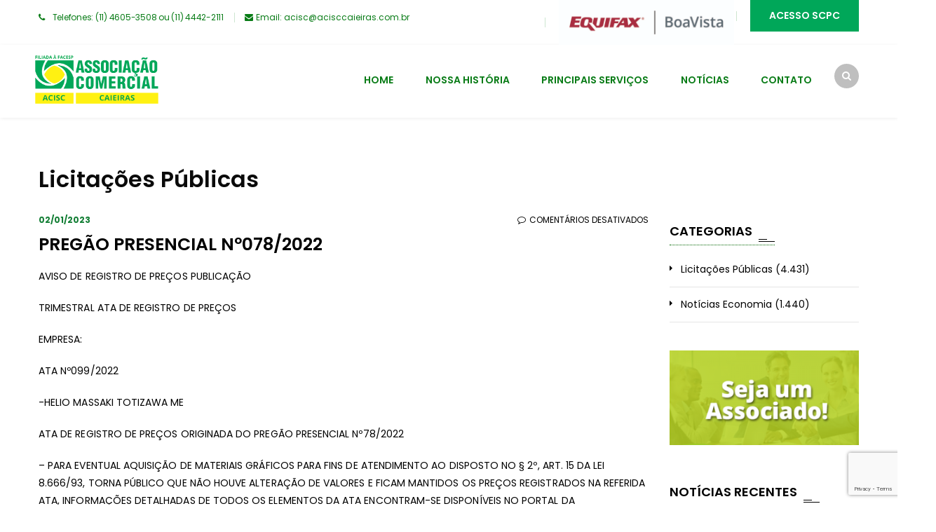

--- FILE ---
content_type: text/html; charset=utf-8
request_url: https://www.google.com/recaptcha/api2/anchor?ar=1&k=6Ld7rcgUAAAAAOE8GvVpLoeJ4tSiBNg--L7pH0wD&co=aHR0cHM6Ly93d3cuYWNpc2NjYWllaXJhcy5jb20uYnI6NDQz&hl=en&v=PoyoqOPhxBO7pBk68S4YbpHZ&size=invisible&anchor-ms=20000&execute-ms=30000&cb=m15du6pu2a5h
body_size: 48740
content:
<!DOCTYPE HTML><html dir="ltr" lang="en"><head><meta http-equiv="Content-Type" content="text/html; charset=UTF-8">
<meta http-equiv="X-UA-Compatible" content="IE=edge">
<title>reCAPTCHA</title>
<style type="text/css">
/* cyrillic-ext */
@font-face {
  font-family: 'Roboto';
  font-style: normal;
  font-weight: 400;
  font-stretch: 100%;
  src: url(//fonts.gstatic.com/s/roboto/v48/KFO7CnqEu92Fr1ME7kSn66aGLdTylUAMa3GUBHMdazTgWw.woff2) format('woff2');
  unicode-range: U+0460-052F, U+1C80-1C8A, U+20B4, U+2DE0-2DFF, U+A640-A69F, U+FE2E-FE2F;
}
/* cyrillic */
@font-face {
  font-family: 'Roboto';
  font-style: normal;
  font-weight: 400;
  font-stretch: 100%;
  src: url(//fonts.gstatic.com/s/roboto/v48/KFO7CnqEu92Fr1ME7kSn66aGLdTylUAMa3iUBHMdazTgWw.woff2) format('woff2');
  unicode-range: U+0301, U+0400-045F, U+0490-0491, U+04B0-04B1, U+2116;
}
/* greek-ext */
@font-face {
  font-family: 'Roboto';
  font-style: normal;
  font-weight: 400;
  font-stretch: 100%;
  src: url(//fonts.gstatic.com/s/roboto/v48/KFO7CnqEu92Fr1ME7kSn66aGLdTylUAMa3CUBHMdazTgWw.woff2) format('woff2');
  unicode-range: U+1F00-1FFF;
}
/* greek */
@font-face {
  font-family: 'Roboto';
  font-style: normal;
  font-weight: 400;
  font-stretch: 100%;
  src: url(//fonts.gstatic.com/s/roboto/v48/KFO7CnqEu92Fr1ME7kSn66aGLdTylUAMa3-UBHMdazTgWw.woff2) format('woff2');
  unicode-range: U+0370-0377, U+037A-037F, U+0384-038A, U+038C, U+038E-03A1, U+03A3-03FF;
}
/* math */
@font-face {
  font-family: 'Roboto';
  font-style: normal;
  font-weight: 400;
  font-stretch: 100%;
  src: url(//fonts.gstatic.com/s/roboto/v48/KFO7CnqEu92Fr1ME7kSn66aGLdTylUAMawCUBHMdazTgWw.woff2) format('woff2');
  unicode-range: U+0302-0303, U+0305, U+0307-0308, U+0310, U+0312, U+0315, U+031A, U+0326-0327, U+032C, U+032F-0330, U+0332-0333, U+0338, U+033A, U+0346, U+034D, U+0391-03A1, U+03A3-03A9, U+03B1-03C9, U+03D1, U+03D5-03D6, U+03F0-03F1, U+03F4-03F5, U+2016-2017, U+2034-2038, U+203C, U+2040, U+2043, U+2047, U+2050, U+2057, U+205F, U+2070-2071, U+2074-208E, U+2090-209C, U+20D0-20DC, U+20E1, U+20E5-20EF, U+2100-2112, U+2114-2115, U+2117-2121, U+2123-214F, U+2190, U+2192, U+2194-21AE, U+21B0-21E5, U+21F1-21F2, U+21F4-2211, U+2213-2214, U+2216-22FF, U+2308-230B, U+2310, U+2319, U+231C-2321, U+2336-237A, U+237C, U+2395, U+239B-23B7, U+23D0, U+23DC-23E1, U+2474-2475, U+25AF, U+25B3, U+25B7, U+25BD, U+25C1, U+25CA, U+25CC, U+25FB, U+266D-266F, U+27C0-27FF, U+2900-2AFF, U+2B0E-2B11, U+2B30-2B4C, U+2BFE, U+3030, U+FF5B, U+FF5D, U+1D400-1D7FF, U+1EE00-1EEFF;
}
/* symbols */
@font-face {
  font-family: 'Roboto';
  font-style: normal;
  font-weight: 400;
  font-stretch: 100%;
  src: url(//fonts.gstatic.com/s/roboto/v48/KFO7CnqEu92Fr1ME7kSn66aGLdTylUAMaxKUBHMdazTgWw.woff2) format('woff2');
  unicode-range: U+0001-000C, U+000E-001F, U+007F-009F, U+20DD-20E0, U+20E2-20E4, U+2150-218F, U+2190, U+2192, U+2194-2199, U+21AF, U+21E6-21F0, U+21F3, U+2218-2219, U+2299, U+22C4-22C6, U+2300-243F, U+2440-244A, U+2460-24FF, U+25A0-27BF, U+2800-28FF, U+2921-2922, U+2981, U+29BF, U+29EB, U+2B00-2BFF, U+4DC0-4DFF, U+FFF9-FFFB, U+10140-1018E, U+10190-1019C, U+101A0, U+101D0-101FD, U+102E0-102FB, U+10E60-10E7E, U+1D2C0-1D2D3, U+1D2E0-1D37F, U+1F000-1F0FF, U+1F100-1F1AD, U+1F1E6-1F1FF, U+1F30D-1F30F, U+1F315, U+1F31C, U+1F31E, U+1F320-1F32C, U+1F336, U+1F378, U+1F37D, U+1F382, U+1F393-1F39F, U+1F3A7-1F3A8, U+1F3AC-1F3AF, U+1F3C2, U+1F3C4-1F3C6, U+1F3CA-1F3CE, U+1F3D4-1F3E0, U+1F3ED, U+1F3F1-1F3F3, U+1F3F5-1F3F7, U+1F408, U+1F415, U+1F41F, U+1F426, U+1F43F, U+1F441-1F442, U+1F444, U+1F446-1F449, U+1F44C-1F44E, U+1F453, U+1F46A, U+1F47D, U+1F4A3, U+1F4B0, U+1F4B3, U+1F4B9, U+1F4BB, U+1F4BF, U+1F4C8-1F4CB, U+1F4D6, U+1F4DA, U+1F4DF, U+1F4E3-1F4E6, U+1F4EA-1F4ED, U+1F4F7, U+1F4F9-1F4FB, U+1F4FD-1F4FE, U+1F503, U+1F507-1F50B, U+1F50D, U+1F512-1F513, U+1F53E-1F54A, U+1F54F-1F5FA, U+1F610, U+1F650-1F67F, U+1F687, U+1F68D, U+1F691, U+1F694, U+1F698, U+1F6AD, U+1F6B2, U+1F6B9-1F6BA, U+1F6BC, U+1F6C6-1F6CF, U+1F6D3-1F6D7, U+1F6E0-1F6EA, U+1F6F0-1F6F3, U+1F6F7-1F6FC, U+1F700-1F7FF, U+1F800-1F80B, U+1F810-1F847, U+1F850-1F859, U+1F860-1F887, U+1F890-1F8AD, U+1F8B0-1F8BB, U+1F8C0-1F8C1, U+1F900-1F90B, U+1F93B, U+1F946, U+1F984, U+1F996, U+1F9E9, U+1FA00-1FA6F, U+1FA70-1FA7C, U+1FA80-1FA89, U+1FA8F-1FAC6, U+1FACE-1FADC, U+1FADF-1FAE9, U+1FAF0-1FAF8, U+1FB00-1FBFF;
}
/* vietnamese */
@font-face {
  font-family: 'Roboto';
  font-style: normal;
  font-weight: 400;
  font-stretch: 100%;
  src: url(//fonts.gstatic.com/s/roboto/v48/KFO7CnqEu92Fr1ME7kSn66aGLdTylUAMa3OUBHMdazTgWw.woff2) format('woff2');
  unicode-range: U+0102-0103, U+0110-0111, U+0128-0129, U+0168-0169, U+01A0-01A1, U+01AF-01B0, U+0300-0301, U+0303-0304, U+0308-0309, U+0323, U+0329, U+1EA0-1EF9, U+20AB;
}
/* latin-ext */
@font-face {
  font-family: 'Roboto';
  font-style: normal;
  font-weight: 400;
  font-stretch: 100%;
  src: url(//fonts.gstatic.com/s/roboto/v48/KFO7CnqEu92Fr1ME7kSn66aGLdTylUAMa3KUBHMdazTgWw.woff2) format('woff2');
  unicode-range: U+0100-02BA, U+02BD-02C5, U+02C7-02CC, U+02CE-02D7, U+02DD-02FF, U+0304, U+0308, U+0329, U+1D00-1DBF, U+1E00-1E9F, U+1EF2-1EFF, U+2020, U+20A0-20AB, U+20AD-20C0, U+2113, U+2C60-2C7F, U+A720-A7FF;
}
/* latin */
@font-face {
  font-family: 'Roboto';
  font-style: normal;
  font-weight: 400;
  font-stretch: 100%;
  src: url(//fonts.gstatic.com/s/roboto/v48/KFO7CnqEu92Fr1ME7kSn66aGLdTylUAMa3yUBHMdazQ.woff2) format('woff2');
  unicode-range: U+0000-00FF, U+0131, U+0152-0153, U+02BB-02BC, U+02C6, U+02DA, U+02DC, U+0304, U+0308, U+0329, U+2000-206F, U+20AC, U+2122, U+2191, U+2193, U+2212, U+2215, U+FEFF, U+FFFD;
}
/* cyrillic-ext */
@font-face {
  font-family: 'Roboto';
  font-style: normal;
  font-weight: 500;
  font-stretch: 100%;
  src: url(//fonts.gstatic.com/s/roboto/v48/KFO7CnqEu92Fr1ME7kSn66aGLdTylUAMa3GUBHMdazTgWw.woff2) format('woff2');
  unicode-range: U+0460-052F, U+1C80-1C8A, U+20B4, U+2DE0-2DFF, U+A640-A69F, U+FE2E-FE2F;
}
/* cyrillic */
@font-face {
  font-family: 'Roboto';
  font-style: normal;
  font-weight: 500;
  font-stretch: 100%;
  src: url(//fonts.gstatic.com/s/roboto/v48/KFO7CnqEu92Fr1ME7kSn66aGLdTylUAMa3iUBHMdazTgWw.woff2) format('woff2');
  unicode-range: U+0301, U+0400-045F, U+0490-0491, U+04B0-04B1, U+2116;
}
/* greek-ext */
@font-face {
  font-family: 'Roboto';
  font-style: normal;
  font-weight: 500;
  font-stretch: 100%;
  src: url(//fonts.gstatic.com/s/roboto/v48/KFO7CnqEu92Fr1ME7kSn66aGLdTylUAMa3CUBHMdazTgWw.woff2) format('woff2');
  unicode-range: U+1F00-1FFF;
}
/* greek */
@font-face {
  font-family: 'Roboto';
  font-style: normal;
  font-weight: 500;
  font-stretch: 100%;
  src: url(//fonts.gstatic.com/s/roboto/v48/KFO7CnqEu92Fr1ME7kSn66aGLdTylUAMa3-UBHMdazTgWw.woff2) format('woff2');
  unicode-range: U+0370-0377, U+037A-037F, U+0384-038A, U+038C, U+038E-03A1, U+03A3-03FF;
}
/* math */
@font-face {
  font-family: 'Roboto';
  font-style: normal;
  font-weight: 500;
  font-stretch: 100%;
  src: url(//fonts.gstatic.com/s/roboto/v48/KFO7CnqEu92Fr1ME7kSn66aGLdTylUAMawCUBHMdazTgWw.woff2) format('woff2');
  unicode-range: U+0302-0303, U+0305, U+0307-0308, U+0310, U+0312, U+0315, U+031A, U+0326-0327, U+032C, U+032F-0330, U+0332-0333, U+0338, U+033A, U+0346, U+034D, U+0391-03A1, U+03A3-03A9, U+03B1-03C9, U+03D1, U+03D5-03D6, U+03F0-03F1, U+03F4-03F5, U+2016-2017, U+2034-2038, U+203C, U+2040, U+2043, U+2047, U+2050, U+2057, U+205F, U+2070-2071, U+2074-208E, U+2090-209C, U+20D0-20DC, U+20E1, U+20E5-20EF, U+2100-2112, U+2114-2115, U+2117-2121, U+2123-214F, U+2190, U+2192, U+2194-21AE, U+21B0-21E5, U+21F1-21F2, U+21F4-2211, U+2213-2214, U+2216-22FF, U+2308-230B, U+2310, U+2319, U+231C-2321, U+2336-237A, U+237C, U+2395, U+239B-23B7, U+23D0, U+23DC-23E1, U+2474-2475, U+25AF, U+25B3, U+25B7, U+25BD, U+25C1, U+25CA, U+25CC, U+25FB, U+266D-266F, U+27C0-27FF, U+2900-2AFF, U+2B0E-2B11, U+2B30-2B4C, U+2BFE, U+3030, U+FF5B, U+FF5D, U+1D400-1D7FF, U+1EE00-1EEFF;
}
/* symbols */
@font-face {
  font-family: 'Roboto';
  font-style: normal;
  font-weight: 500;
  font-stretch: 100%;
  src: url(//fonts.gstatic.com/s/roboto/v48/KFO7CnqEu92Fr1ME7kSn66aGLdTylUAMaxKUBHMdazTgWw.woff2) format('woff2');
  unicode-range: U+0001-000C, U+000E-001F, U+007F-009F, U+20DD-20E0, U+20E2-20E4, U+2150-218F, U+2190, U+2192, U+2194-2199, U+21AF, U+21E6-21F0, U+21F3, U+2218-2219, U+2299, U+22C4-22C6, U+2300-243F, U+2440-244A, U+2460-24FF, U+25A0-27BF, U+2800-28FF, U+2921-2922, U+2981, U+29BF, U+29EB, U+2B00-2BFF, U+4DC0-4DFF, U+FFF9-FFFB, U+10140-1018E, U+10190-1019C, U+101A0, U+101D0-101FD, U+102E0-102FB, U+10E60-10E7E, U+1D2C0-1D2D3, U+1D2E0-1D37F, U+1F000-1F0FF, U+1F100-1F1AD, U+1F1E6-1F1FF, U+1F30D-1F30F, U+1F315, U+1F31C, U+1F31E, U+1F320-1F32C, U+1F336, U+1F378, U+1F37D, U+1F382, U+1F393-1F39F, U+1F3A7-1F3A8, U+1F3AC-1F3AF, U+1F3C2, U+1F3C4-1F3C6, U+1F3CA-1F3CE, U+1F3D4-1F3E0, U+1F3ED, U+1F3F1-1F3F3, U+1F3F5-1F3F7, U+1F408, U+1F415, U+1F41F, U+1F426, U+1F43F, U+1F441-1F442, U+1F444, U+1F446-1F449, U+1F44C-1F44E, U+1F453, U+1F46A, U+1F47D, U+1F4A3, U+1F4B0, U+1F4B3, U+1F4B9, U+1F4BB, U+1F4BF, U+1F4C8-1F4CB, U+1F4D6, U+1F4DA, U+1F4DF, U+1F4E3-1F4E6, U+1F4EA-1F4ED, U+1F4F7, U+1F4F9-1F4FB, U+1F4FD-1F4FE, U+1F503, U+1F507-1F50B, U+1F50D, U+1F512-1F513, U+1F53E-1F54A, U+1F54F-1F5FA, U+1F610, U+1F650-1F67F, U+1F687, U+1F68D, U+1F691, U+1F694, U+1F698, U+1F6AD, U+1F6B2, U+1F6B9-1F6BA, U+1F6BC, U+1F6C6-1F6CF, U+1F6D3-1F6D7, U+1F6E0-1F6EA, U+1F6F0-1F6F3, U+1F6F7-1F6FC, U+1F700-1F7FF, U+1F800-1F80B, U+1F810-1F847, U+1F850-1F859, U+1F860-1F887, U+1F890-1F8AD, U+1F8B0-1F8BB, U+1F8C0-1F8C1, U+1F900-1F90B, U+1F93B, U+1F946, U+1F984, U+1F996, U+1F9E9, U+1FA00-1FA6F, U+1FA70-1FA7C, U+1FA80-1FA89, U+1FA8F-1FAC6, U+1FACE-1FADC, U+1FADF-1FAE9, U+1FAF0-1FAF8, U+1FB00-1FBFF;
}
/* vietnamese */
@font-face {
  font-family: 'Roboto';
  font-style: normal;
  font-weight: 500;
  font-stretch: 100%;
  src: url(//fonts.gstatic.com/s/roboto/v48/KFO7CnqEu92Fr1ME7kSn66aGLdTylUAMa3OUBHMdazTgWw.woff2) format('woff2');
  unicode-range: U+0102-0103, U+0110-0111, U+0128-0129, U+0168-0169, U+01A0-01A1, U+01AF-01B0, U+0300-0301, U+0303-0304, U+0308-0309, U+0323, U+0329, U+1EA0-1EF9, U+20AB;
}
/* latin-ext */
@font-face {
  font-family: 'Roboto';
  font-style: normal;
  font-weight: 500;
  font-stretch: 100%;
  src: url(//fonts.gstatic.com/s/roboto/v48/KFO7CnqEu92Fr1ME7kSn66aGLdTylUAMa3KUBHMdazTgWw.woff2) format('woff2');
  unicode-range: U+0100-02BA, U+02BD-02C5, U+02C7-02CC, U+02CE-02D7, U+02DD-02FF, U+0304, U+0308, U+0329, U+1D00-1DBF, U+1E00-1E9F, U+1EF2-1EFF, U+2020, U+20A0-20AB, U+20AD-20C0, U+2113, U+2C60-2C7F, U+A720-A7FF;
}
/* latin */
@font-face {
  font-family: 'Roboto';
  font-style: normal;
  font-weight: 500;
  font-stretch: 100%;
  src: url(//fonts.gstatic.com/s/roboto/v48/KFO7CnqEu92Fr1ME7kSn66aGLdTylUAMa3yUBHMdazQ.woff2) format('woff2');
  unicode-range: U+0000-00FF, U+0131, U+0152-0153, U+02BB-02BC, U+02C6, U+02DA, U+02DC, U+0304, U+0308, U+0329, U+2000-206F, U+20AC, U+2122, U+2191, U+2193, U+2212, U+2215, U+FEFF, U+FFFD;
}
/* cyrillic-ext */
@font-face {
  font-family: 'Roboto';
  font-style: normal;
  font-weight: 900;
  font-stretch: 100%;
  src: url(//fonts.gstatic.com/s/roboto/v48/KFO7CnqEu92Fr1ME7kSn66aGLdTylUAMa3GUBHMdazTgWw.woff2) format('woff2');
  unicode-range: U+0460-052F, U+1C80-1C8A, U+20B4, U+2DE0-2DFF, U+A640-A69F, U+FE2E-FE2F;
}
/* cyrillic */
@font-face {
  font-family: 'Roboto';
  font-style: normal;
  font-weight: 900;
  font-stretch: 100%;
  src: url(//fonts.gstatic.com/s/roboto/v48/KFO7CnqEu92Fr1ME7kSn66aGLdTylUAMa3iUBHMdazTgWw.woff2) format('woff2');
  unicode-range: U+0301, U+0400-045F, U+0490-0491, U+04B0-04B1, U+2116;
}
/* greek-ext */
@font-face {
  font-family: 'Roboto';
  font-style: normal;
  font-weight: 900;
  font-stretch: 100%;
  src: url(//fonts.gstatic.com/s/roboto/v48/KFO7CnqEu92Fr1ME7kSn66aGLdTylUAMa3CUBHMdazTgWw.woff2) format('woff2');
  unicode-range: U+1F00-1FFF;
}
/* greek */
@font-face {
  font-family: 'Roboto';
  font-style: normal;
  font-weight: 900;
  font-stretch: 100%;
  src: url(//fonts.gstatic.com/s/roboto/v48/KFO7CnqEu92Fr1ME7kSn66aGLdTylUAMa3-UBHMdazTgWw.woff2) format('woff2');
  unicode-range: U+0370-0377, U+037A-037F, U+0384-038A, U+038C, U+038E-03A1, U+03A3-03FF;
}
/* math */
@font-face {
  font-family: 'Roboto';
  font-style: normal;
  font-weight: 900;
  font-stretch: 100%;
  src: url(//fonts.gstatic.com/s/roboto/v48/KFO7CnqEu92Fr1ME7kSn66aGLdTylUAMawCUBHMdazTgWw.woff2) format('woff2');
  unicode-range: U+0302-0303, U+0305, U+0307-0308, U+0310, U+0312, U+0315, U+031A, U+0326-0327, U+032C, U+032F-0330, U+0332-0333, U+0338, U+033A, U+0346, U+034D, U+0391-03A1, U+03A3-03A9, U+03B1-03C9, U+03D1, U+03D5-03D6, U+03F0-03F1, U+03F4-03F5, U+2016-2017, U+2034-2038, U+203C, U+2040, U+2043, U+2047, U+2050, U+2057, U+205F, U+2070-2071, U+2074-208E, U+2090-209C, U+20D0-20DC, U+20E1, U+20E5-20EF, U+2100-2112, U+2114-2115, U+2117-2121, U+2123-214F, U+2190, U+2192, U+2194-21AE, U+21B0-21E5, U+21F1-21F2, U+21F4-2211, U+2213-2214, U+2216-22FF, U+2308-230B, U+2310, U+2319, U+231C-2321, U+2336-237A, U+237C, U+2395, U+239B-23B7, U+23D0, U+23DC-23E1, U+2474-2475, U+25AF, U+25B3, U+25B7, U+25BD, U+25C1, U+25CA, U+25CC, U+25FB, U+266D-266F, U+27C0-27FF, U+2900-2AFF, U+2B0E-2B11, U+2B30-2B4C, U+2BFE, U+3030, U+FF5B, U+FF5D, U+1D400-1D7FF, U+1EE00-1EEFF;
}
/* symbols */
@font-face {
  font-family: 'Roboto';
  font-style: normal;
  font-weight: 900;
  font-stretch: 100%;
  src: url(//fonts.gstatic.com/s/roboto/v48/KFO7CnqEu92Fr1ME7kSn66aGLdTylUAMaxKUBHMdazTgWw.woff2) format('woff2');
  unicode-range: U+0001-000C, U+000E-001F, U+007F-009F, U+20DD-20E0, U+20E2-20E4, U+2150-218F, U+2190, U+2192, U+2194-2199, U+21AF, U+21E6-21F0, U+21F3, U+2218-2219, U+2299, U+22C4-22C6, U+2300-243F, U+2440-244A, U+2460-24FF, U+25A0-27BF, U+2800-28FF, U+2921-2922, U+2981, U+29BF, U+29EB, U+2B00-2BFF, U+4DC0-4DFF, U+FFF9-FFFB, U+10140-1018E, U+10190-1019C, U+101A0, U+101D0-101FD, U+102E0-102FB, U+10E60-10E7E, U+1D2C0-1D2D3, U+1D2E0-1D37F, U+1F000-1F0FF, U+1F100-1F1AD, U+1F1E6-1F1FF, U+1F30D-1F30F, U+1F315, U+1F31C, U+1F31E, U+1F320-1F32C, U+1F336, U+1F378, U+1F37D, U+1F382, U+1F393-1F39F, U+1F3A7-1F3A8, U+1F3AC-1F3AF, U+1F3C2, U+1F3C4-1F3C6, U+1F3CA-1F3CE, U+1F3D4-1F3E0, U+1F3ED, U+1F3F1-1F3F3, U+1F3F5-1F3F7, U+1F408, U+1F415, U+1F41F, U+1F426, U+1F43F, U+1F441-1F442, U+1F444, U+1F446-1F449, U+1F44C-1F44E, U+1F453, U+1F46A, U+1F47D, U+1F4A3, U+1F4B0, U+1F4B3, U+1F4B9, U+1F4BB, U+1F4BF, U+1F4C8-1F4CB, U+1F4D6, U+1F4DA, U+1F4DF, U+1F4E3-1F4E6, U+1F4EA-1F4ED, U+1F4F7, U+1F4F9-1F4FB, U+1F4FD-1F4FE, U+1F503, U+1F507-1F50B, U+1F50D, U+1F512-1F513, U+1F53E-1F54A, U+1F54F-1F5FA, U+1F610, U+1F650-1F67F, U+1F687, U+1F68D, U+1F691, U+1F694, U+1F698, U+1F6AD, U+1F6B2, U+1F6B9-1F6BA, U+1F6BC, U+1F6C6-1F6CF, U+1F6D3-1F6D7, U+1F6E0-1F6EA, U+1F6F0-1F6F3, U+1F6F7-1F6FC, U+1F700-1F7FF, U+1F800-1F80B, U+1F810-1F847, U+1F850-1F859, U+1F860-1F887, U+1F890-1F8AD, U+1F8B0-1F8BB, U+1F8C0-1F8C1, U+1F900-1F90B, U+1F93B, U+1F946, U+1F984, U+1F996, U+1F9E9, U+1FA00-1FA6F, U+1FA70-1FA7C, U+1FA80-1FA89, U+1FA8F-1FAC6, U+1FACE-1FADC, U+1FADF-1FAE9, U+1FAF0-1FAF8, U+1FB00-1FBFF;
}
/* vietnamese */
@font-face {
  font-family: 'Roboto';
  font-style: normal;
  font-weight: 900;
  font-stretch: 100%;
  src: url(//fonts.gstatic.com/s/roboto/v48/KFO7CnqEu92Fr1ME7kSn66aGLdTylUAMa3OUBHMdazTgWw.woff2) format('woff2');
  unicode-range: U+0102-0103, U+0110-0111, U+0128-0129, U+0168-0169, U+01A0-01A1, U+01AF-01B0, U+0300-0301, U+0303-0304, U+0308-0309, U+0323, U+0329, U+1EA0-1EF9, U+20AB;
}
/* latin-ext */
@font-face {
  font-family: 'Roboto';
  font-style: normal;
  font-weight: 900;
  font-stretch: 100%;
  src: url(//fonts.gstatic.com/s/roboto/v48/KFO7CnqEu92Fr1ME7kSn66aGLdTylUAMa3KUBHMdazTgWw.woff2) format('woff2');
  unicode-range: U+0100-02BA, U+02BD-02C5, U+02C7-02CC, U+02CE-02D7, U+02DD-02FF, U+0304, U+0308, U+0329, U+1D00-1DBF, U+1E00-1E9F, U+1EF2-1EFF, U+2020, U+20A0-20AB, U+20AD-20C0, U+2113, U+2C60-2C7F, U+A720-A7FF;
}
/* latin */
@font-face {
  font-family: 'Roboto';
  font-style: normal;
  font-weight: 900;
  font-stretch: 100%;
  src: url(//fonts.gstatic.com/s/roboto/v48/KFO7CnqEu92Fr1ME7kSn66aGLdTylUAMa3yUBHMdazQ.woff2) format('woff2');
  unicode-range: U+0000-00FF, U+0131, U+0152-0153, U+02BB-02BC, U+02C6, U+02DA, U+02DC, U+0304, U+0308, U+0329, U+2000-206F, U+20AC, U+2122, U+2191, U+2193, U+2212, U+2215, U+FEFF, U+FFFD;
}

</style>
<link rel="stylesheet" type="text/css" href="https://www.gstatic.com/recaptcha/releases/PoyoqOPhxBO7pBk68S4YbpHZ/styles__ltr.css">
<script nonce="5ZEt-0aqz_Md_pNtuZA5lQ" type="text/javascript">window['__recaptcha_api'] = 'https://www.google.com/recaptcha/api2/';</script>
<script type="text/javascript" src="https://www.gstatic.com/recaptcha/releases/PoyoqOPhxBO7pBk68S4YbpHZ/recaptcha__en.js" nonce="5ZEt-0aqz_Md_pNtuZA5lQ">
      
    </script></head>
<body><div id="rc-anchor-alert" class="rc-anchor-alert"></div>
<input type="hidden" id="recaptcha-token" value="[base64]">
<script type="text/javascript" nonce="5ZEt-0aqz_Md_pNtuZA5lQ">
      recaptcha.anchor.Main.init("[\x22ainput\x22,[\x22bgdata\x22,\x22\x22,\[base64]/[base64]/[base64]/bmV3IHJbeF0oY1swXSk6RT09Mj9uZXcgclt4XShjWzBdLGNbMV0pOkU9PTM/bmV3IHJbeF0oY1swXSxjWzFdLGNbMl0pOkU9PTQ/[base64]/[base64]/[base64]/[base64]/[base64]/[base64]/[base64]/[base64]\x22,\[base64]\x22,\[base64]/w7tYw6BKOBopw4zDiMKqYcOAXMK5wpJpwrnDrVvDksKuBhzDpwzCl8OEw6VhHirDg0NgwrQRw6URHlzDosONw4h/InrCpMK/QA/DnFwYwoTCgCLCp0XDtAsowpvDuQvDrD1HEGhIw6bCjC/Cu8KpaQNSUsOVDWPCncO/w6XDlCbCncKmVVNPw6JCwqNLXRXCtDHDncOpw647w6bCghHDgAhcwr3DgwlmBHgwwow/worDoMONw4M2w5d9ccOMencIPQJveGnCu8KKw5APwoIYw57DhsOnOsKqb8KeDV/Cu2HDjMO1fw0EKXxew4N+BW7Dr8KmQ8K/wp7DjUrCncK/[base64]/ClUrDhMOXwrtKBcKvG0zCtCfDu8Orw5jDmsK/XSfCh8K8Pz3CrlAzRMOAworDicKRw5orE1dbTnfCtsKMw6kCQsOzPnnDtsKrU2jCscO5w7VMVsKJFsKsY8KOGMKBwrRPwr3Cuh4LwoNrw6vDkTBUwrzCvlk3wrrDokZqFsOfwod6w6HDnm3CnF8fwrbCo8O/[base64]/[base64]/DuMOQw5zCrcOyw6fCiMOrYcOEwrvCvCPDtTjDs1pNwoHDh8KbbsKDFcK4F0sowrw3wq0gQAbDsz94w6rCoQXCv2RSwrbDjQbDl1ZDw4HDn2c5w60nw4bDlCbChBIJw7bCs0hUNFFdcUbDuCQ6LsK6SGLDucOWc8OkwqpIO8KLwqbCpcOyw4/CnDPCrng+DCckcUFlw5/Dsg1zYDrCjV5iwoLCucOQw4YzG8OKwpbDtEQpH8KXGxjCjFfCsGwXwr3CucKOPSR3w5jDrDPCocOPFcKbw7E/woA3w44rasO5OMKMw63DjMKqDiNKwonDtMK/w44kQ8O6w4nCuivCvcO1w5c4w6fDoMK1woPCncKtwpLChMKuw7gKw6TDh8OXWFAiY8KTwpHDscOBw4kgOSNiwo1CYB/ClyLDisOGw47Ci8KPacKgUCPDpnAWwq0kw65uwpbCjDjDscOOYCnDvl3DocKjwoHDmRjDkWXCjcO2wrlhFw/Ct3UxwrhCwq1bw5pfM8OiLRwQw5HCs8KMw7/CnT7CkULCnGfCl2zClR1mVcOqJENADcObwqXDkwMUw7LDtVfDg8OUIMOkdQbDtcOtw7PDpD3CkiF9w4rCvytSVFlIw7xQVsOcRcKKw47Coj3DnkDClcOOTcKSOVlJdBhVw6nDncK5wrHCu0t/GDnDlUF7BMODd0JzYzPDmknDliERw7QIwoo0Q8KWwrhlwpY7wrNlb8OYU3NtEw7CvXfCgQQxVQIgQTrDg8Kcw5cTw6zCl8OVw4lSwrjCtcKxHFlhwq7CkFDCs35KQsOOcMKnwp7Ch8OKwobDqcO/[base64]/DhsKnwq3Djk7CscORRsKOw63Cs8K5d8K8MMOSfgHDk8KVTU3Dt8KhNsObQFjChcORQcO5w7xwdMKCw7/ChFN7wpsrSA0wwqbDjHLDlcOqwpPDiMKjAClJw5bDrsOHwonCnnPCkj96wp5Xc8ONR8O+wq7Cm8KrwpTChn/[base64]/Cs8OrDU3DvMOFPcKGw6EiTcO0GgzCqsKkMzl9fMKJOyNEw4U1Q8KGfQPDrMOYwpLCmyVTUMK6ZzUQw70mw7HChcOwMsKKZsOWw6hEwprDrsKbw4XDtSIoAcKmw7lcw6DDuQIiw4/DtGHCrcK/wpoqw47DugnDrWRQw5lxa8Kbw7DCiG/[base64]/w4LChjDCj8Opw4nDkmVgASXChj3DnMKzwrt7w4/CqGo1wrLDqk1+w63DrXEYOcK0RMKJIMK1w5Zzw5rDpMO3EF7DkRvDvWDCjU7DkUPDg0DCkRnCs8KTMsKnFMK5R8KsdFvCk39hwpbCvi4pfG0eLA7Do1XCqlvCjcKQTUxKwpJrwrhzw6/[base64]/RcOvBMKgw4Fvw5bCqsKww549fidTw4TDnVp/[base64]/CocKABFVaw5jDh8KXw5NAbFIow7HCmkHCh8Kmw44nZsKmH8KbwoTDjizDusO4wolFwqcCAsOywpg+ZsK/w6DCm8K5wqbCn0LDlcK8woUUwqNQw5xkdMOcw5trwrPCiEFFAUPCosO7w5k5eDQew5nDpi/Cm8Kiw7ktw77DsBfDtR46Q3LDmUrDpk4CGnvDuinCvsKfw5fCgsKuw68kYMOlQ8Obw5PCji7Cr07DmSDCmyTCuXHCn8OLwqBQwpw1wrdDcCrDkcObwpnDmcO5w5bClHHCnsKtw6VxZi5wwoB6w44daF7CisKcw71xw6FzMhfDo8K+bMKzUHAMwoJ/OUXCssK5wqXDmcKcGUvClFrChMOqVMOaOcK/[base64]/CqmLCqMKyLUfCkMOhN8KQNcKkw5zDmSEvCMOswrbChsOcM8Onw7kTw7nCvD4Zw6wERMKXwozCtsOSTMOGRH3Cr1wyazBCSj7CmEHCosKbW3glwqPDrGR5wpHDr8Kow5HDp8OAWW7DuzLDqVTCrGdWEcKEIEs/woTCqsOqNcO/[base64]/DiDd1w4LDh8OUw7vDulNMwp/DuMORHkMYwofCpsKkacKUwpFRTE9+woA/wr/DiVUOwqLCrBZyXBfDnjbChA3Du8KuCMOawpUUWTvCrTfDrgPDgjXDoFolwqZRw71Dw6HDl33CiSHCrsKnel7CqC/DrsKTL8KEGzhUDlPDuHYwwrvDpMK7w6DDjMK+wrnDqyDChWzDii3DkDnDicKrf8KcwpQIwoFIckdTworCkkdjwqIsQHpUw41jJ8KWF07Cg2ZPwq8INMK9D8KOwrIaw63Di8OnY8OoDcOAAD0Ww4rDk8OHaUVEUcK4wpctwoPDhwjDti/DgcKSw5MLQAVWOXM7wpV+w7Jiw6pVw5poKiUuJ3PCmi9nw5lowqtswqPCjsKCw7bCoizCtcKxTCXDuzjDh8ONwodowpZOXjzCnMKYQDl1C2xiF3rDq1F3w6XDrcO6OcOGdcKcXmIJw6g8wqjCuMO/w6pTHMOOw4lXUcOswowCwo0kfRN9w7bDk8OOwrvDqsO9XMK1w4tOwpDDoMOQw6pSw5kxwrvDi3UTagHDhcKaRMK9w5pAScO2S8K7fDXDj8OqLm0NwobCk8KrRsKgHjnDjhDCq8KResK4BcODV8Otwooqw7jDjkxrw483ScOKw6XDhcOtKBs/w4DCgsOIccKRQ1M3woBMUcO7wpJWRMKPGsO+wpIpw5jCgXkEA8K1PcKGKVnDqMOfVcKSw47CnQtVHntARmRyHAEcwrnDlWNdTMOKwo/Du8OYw4PDoMO8e8Ohwo3DhcK3w4fCtyped8OfRz/DicO3w7RUw6bCvsOOGsKfTzfDtiPCv1pNw43Ch8KHw75hOUEXOMKHEH7CqMOwwozDpXtBVcOjYgXDllNrw6DCkMKaQBLDi0NDw6rCsCjCgQxxAlbChDEAGA0nKcKTwq/DvDDDm8OUdGcEwqpLwrHClWQGFsOSNi7DunUFw4jCvk04cMOIw5HCry9NchfCssKcSmg4ch/CuFJRwqR1w5ULf1dgw4A7LsOgbcK4fQQfDR97w6rDuMKNa3PDqCoqRSvDp1dPRcKuJcKIw406fUl4wpEiw4HCgSTCnsK5wqkkaWTDgcKbSXHCnAs5w5VtNwdmFT8Bwq/DhMO5w6bCusKXw6jDqwDCmFBkPcO5wrtNcsKQLGPDpGN/[base64]/CmG0gwpUoCVFEw75cw4TDkMKYCcKJciYYasKCwogJZUFkQGLDkMOAw4AQw5TDiAnDgRMAUnh8w5pVwq/DrsOnw5oYwqPCij/CrsOXK8Ovw7TDscO+fDPDoBfDgMOxwrdvTiYZwoYCwqd/wo/Cs2vCrCR2BcKDUg5Kw7bCpB/[base64]/[base64]/[base64]/DncK1TDLCiSHCsMObcxzDrzjDjsOVw6gmOcOlRsOacsKiKDLDh8O/FcOOGcOhR8Kewr/DocKtXFFbw5nCi8OIIwzCt8OKOcO5JsOpwph/wodtW8KNw4vDjcOMaMO2EQPCg0bCtMODw6UQw4V2w4dvw53ClHjDty/[base64]/A0Y1DwFewrTCscKiIWzDlhM6EcKnIMOfw73DtMKGE8OUQ8KSwovDscOAwqLDrMOKPCxOw6ZOwoVHN8ONNsOOScOgw71rAsKYKlDCqXPDm8KlwrANc3/[base64]/CkEzDo8KjKcOUd8OJeyzDuWdkw5UcKcOCwoLDgGVQwr4EZMKGCFzDl8ORw5hBwoHCtGgsw4jCkXFew6DDhBILwrc9w4RGBErCjsOFe8OEwpMMwqHCpsO/w4nCpE7CnsKuLMObwrPDk8K6BcOow7XCqmjDiMKWA1fDvyExe8OmwoHCgsKgMk9kw65Owo8OXGU/bsOkwrfDgsKxwpnCnFTDksObw7VoFgDCpMKRTsOcwpzDsAQ7wqPChcOWwr0wLsOQwopRLcObOzvDuMOXIwLDshTCmjPDsiHDisOPw41AwpjDgWlENxRlw7bDhGzCjxt7PmEoDMOIS8O2bm/DsMOgPGg3ej/Di0nDu8Oww6d1wqnDkMK6wr0gw7ovwrjCsAzDqsKEfFrCmFnCs0ULwo/DrMKbw6NFdcKaw5TCv3MXw5XCm8KwwrAnw5zCimVHFcOFeHvDjMKDBsKIwqE4w69uFnXDpMOZEDnCvn8XwrQbZcOSwo3DggvCtsK0w550w7rDohouwqwgw7HDpAjDoVzDvcKcw6bCpyDDmcKywobCrsOwwoc5w6/DjC9WTQhmwodPZcKCZsK7dsOrwq99dg3DuHzDuSPDrMKPbmPDksK0woDCjxsfwrLCi8O1RRjCkigVRcKwNlzDvmIWQAhRHcK8A1UqGXjDjU/CtkHDv8OJwqDDrsOWZ8Kdal/Dg8OwfBN9QcKfw6h4RR3Cs1wfUcOjw5HDlcOqIcOnw53CqkLCqsK3w780wo/CunbDhcOBwpFZwroBwpvDnsKwHcKWw5JcwqjDkEvDmB18wpXDmgLCugrDp8ORFsOsY8OWBmxKwptUwokKwonCrzxjTiAfwppTLsKPDGguwovCm05fQD/ClcKzXsOfwotpw47Cq8OTccOTw7LDu8Kxci/DhMORe8OMw7jCrVdAwqVpwo3DssKNO1I3worCviJKwofCmkbCm0d6TinCucORw7bCsRoOw57DpsKMd09jw7HCtiQnwp7Dokwgw5TDhMOTRcOGwpdUw70GAsOsZTrDmsKabcOKYCLDk3VlD0xTZ1vDvk09FFTDhcKePmxlwoUcwqVWKWkeJMOvwqrCikXCscOFQC/DvMO1KClMwp4Wwr9rScKPbcOxwpVFwoXCr8Olw58Bwr5Mwpw0BzrDm3HCusKqdWRfw4XChD/CqsKmwpQxDsOBw4HCtn0IZcKbPkzCqsO0e8Orw5Alw5FMw4dBw6MFMMORXAQIwqlrw6HCs8OCTkRow4DCvUshAsK7w7vCg8Odw6gObk/CgcKmc8O/GwXDpAHDuWXCi8K7PTXDuADCgFfDtsKswprDjG4lD3gYXihBWMKVfsK8w7TCoGfDvGkJw53Cr01tEnrDkSPDvMOFw7nCsEgEYsOLwqM/[base64]/Cs0XCocObwqjDninCrx7CgsO4woHCosK8R8Klw7hUdEpdVX/ChgTCsTZcw4nDrMOPWAwgJMOWwpDCo2LCsi4xwq3Dq3Z2RsKTGAvCui3CicKvccOYIgfDusOuccOZHcK3w5/[base64]/ClMKfXDDDpsOowo1qesKZwqU9w5TDtBHDj8O/[base64]/eFDDn3fDnEwqwoUSwrDCoDRSw6/DmjjDhDFBwpHDsyIzbMOIw7rCj3nDmh5lw6URw7jCjcOJwoVXNiAuB8K7KsKfBMOqwqJGw4/CmMKcw6U6KVw4N8KtWS0VMCUQwq/DlDbCvAlgRSUVw6TCqwNfw47CsXZPw6XDnBTCqcKgOcO6KmgSwq7CosKLwrjDqMOJw4/DvcOwwrjDtsKFwrzDpnTDlykgw712worDomzDjsKWJ3wHTjcrw5YpElt+wpEVG8OvHkEGTBbCusKfw7jDjcKrwqRuw5tQwqlTRW/DqFDCi8KBdBxvwpddQMOdLsKMwqo/bcKkwpVzw459D148w4QLw6oVXcOwFHrCnRPCjh5Fw73Dj8KAwpzCgsO5w4jDkwnDqWPDmsKDRcKUw4bCm8OQOMK/w7TCslZ4wqpINsKOw4lTwohMwpHCsMKfHcK5wqdXwpQGZh3Do8OowoTDugAEwpzDt8OgHsOKwq4DwoDDhlDDjsKkw5DCiMOfMBDDpBXDjMK9w4Z+wqnCuMKDwqNRw7kQKWPDgGXCv0LCmcO0HsKsw6IFGDrDjMKawo95IR/DjsKlw6nDtD3CmcOlw7LDnsOHe0ZOUcKyKwvCscOiw5YON8Oxw7ZywrdYw57ClcOEH0XCncKzaHkwa8ODw5p3Q3VFFF3ClXnDsnBaw5Nfw6V+HyhGEcKpwqklEQ/CnlLDoDUwwpJjUQPDjcOdA2vDpcK3WnrCtcOuwqNBDUBzOQUdLzDCrsONw5DCk2jCs8OzSMOtwq4UwogrF8O/[base64]/[base64]/DnMOgwqcKR07CuH3DsywNwrZJw73CgcKEfh7DmMKtaRbDlsOzQcO7aTvCn1pHw69KwpjCmhIWS8O+HBEJwosjMsOfwpXDskfDjR/DsnzDmcOXw4jDu8OCecOxbBwEw54SJWk6Y8KneFbCoMKcEMOzw4AEKRrDkyM+H1DDmcK/w5EgV8KLai5Zw40LwpcWwotjw7LCi0XCjcKtJjZkaMOZSsKseMKFY058worDpG0Qw7kFQDLCscOpw6U5XkBAw5c+woXCh8KVIMOOKDYwW1fCjsKYY8OXR8OvSV8uNU/DpcK7YMOzw7jCjizDmFdHeGjDlgUJJ1AVw4HDjxfClwXDqn7CisO9wp7DicOqFsOOOcOXwqBRbCpoR8Kew5TCgcK0RcO+L3dHJcOfw7lpw4jDsyZuw5vDsMOiwpwXwrdiw7fDrzPChmDDnUHDqcKRWsKLEDZ9wo/Du17DjxA2dh3ChWbCicOvwq7CqcO3HmV8wq7DrMKbVkfCv8OTw7Zlw5FjXcKJHMOWYcKCwptRTMOcw5Mrw4bDvGEOBBwwUsOSw69JbcOnHmMKDXIdFsKxNsO1woM2w50Awp4IT8O9NcKWOsOsTWHCpS5JwpRZw5vCq8KybT9hTcKMw78bEF3DjlDCqjXDtD4eci/CtBQQVcKhdcKiQknCgMOowqTCtHzDksK8w5dfbRdxwp15w7DCp05Mw6PDnGsqfz7DjsKKLCcYw6FVwqAYw5bCgBZOwpPDkcK/eCEbHVNHw7oYwpHDngA1T8OTUy51w6TCvMOLAcOSOnnCpcOkB8KWwp/DnsOFEihNeElLw6nCoB1NwoHCrcOvwrzCmsOeADrDmXNwVFEVw5bDpcK6cjJkw6TCk8KOGkgYesKPHD9ow4BSwoVnHsOaw6BDwqLCvALCg8OfHcOzDEIANB4jR8O4wq0KU8O1w6VewrtyOE4twoLCsUpcw4rCtGTCucKxNcK/[base64]/wpdgDSM3AcKiIyx7w7VYIy/[base64]/w6vCn1/DqVbDk8KJw67DlcKhaH9/P8O1w41nRWlHwoXDtSMebMKUw6LCvcKiHUDDsDJ7XzHCtyjDh8KNwq3CmQHCjMKxw4nCs2TCjT3DjlotQcOhSl84AmnDiHxBX0NfwqzCl8O7U3FMWmTCn8OGwpEBOQAmWD/[base64]/w4XCikzDjRzCjMO1w5XDnWV/D8O+Dh3CjyPDtcOpwofCtQ02U0rCjHHDi8OmFcKtw4/DvSPDvWfClh5Ow63CtMKpZGvChDgyVR3DncOUCMKqC1TDgjHDicKmbMKvHMODwojDklk0w6LDhcK2Nwthw5/DsC7CpGVdwotlwrTDtUFvOUbCjCnCgEYaFHLCkSHDhkjCugvDlwkEN1xYCWbDvwUhN0Vlw5gMM8KaBnE/HFvDr3I+wo53a8Kjc8KlRitES8O8w4PDs05NK8K1bMORfsOEw6Q5w6cLw5PCgnhbwqBlwo/CoybCo8OOLVPCqwYtw4nCn8ODw4Rzw7R9w7FBEcK7w4lCw6nDjETDnlImPxB2wqvDkcKdZ8OzacOwcMOVwqnCpW7DsUDCpsKaIXMwRgjDo09Ma8KeLzwTIsKlB8OxWVcmRygyYcK4w7U2wp8rw7zDh8KxZsOlwqQfw53CvkR6w7pzVsK9wrwYVGw9w4kuGMOiwrx/bMKWw7/Dn8KPw7wdwoMswph3T05HBsO9wqNlOMKuwofCvMK0wrJOfcKSPURWwoUhGMKqw7/Dvy4tw4zDj2MOwpkbwrLDqsKnwqHCl8K1wrvDpE1swprCiBkuNgLDh8Kxw78QEVkwL0XCiyfClGJ9wq9EwrvCjE4NwpnDsCvDmnvDlcKnciTCpm3DmwohKArCr8KgU19Kw6XDmWXDigzCpnJow5jDpcOdwqzDkG5mw6U0fsOTKsOvw6/CsMOrUsKEZMOJwpfDmcK4KsO/EsOrC8O2wo3CncKUw41QworDtzolwr5gwqU/w7skwpfCnxHDpxzDlMO8wrrCh2kewonDpcOiHUliwpfDm07CiiXDs0vDripgwoUSwrEpw7QhDgZNHThaGsOsIsOzwq8TwofCj25jDhF/w53CrsOua8KEQ2kiw7vCr8K/woHChcODwoUmwr/DoMOtN8Ogw5bCicOhchQVw4rClXXCizzCpkfCjRPCsn3DmXwYR2wbwoAbwpvDrktHwprCjcO4w4rCsMORw6QEwooMR8OhwoxQdFU/w7chGMOhwrQ/[base64]/CosKRwrk/worCujXDmnI/w6XDpFB9f8KWw5LCp21dwrkqY8K1w4l6Mg1UdQZcRMKBZXJ0cMKvwphQTm17w61/woTDhcKOYcOcw4/DsDvDuMKZEcKiwq5KdcKtw4MBwrlTfsOdXMOREjzChEDCiVPCscOMO8Oiwr5jJ8K/wq07EMOEcsKJHgbDmMO8XCfCnXbCssKXeQ7DhTo1wopZwpfCmMOXZhrDg8KMwphmw4bCsy7Djh7CssO9Bzs8V8KyVcKxwqjDg8K5UsOxKjVqAwBIwq3CoXXCgMOkwq/ChcO8VsKmKQjCvjFCwpbCusOswqjDhsKLOzrCm1cvwpbCn8KZw6R+ID/ChnMKw4dQwoDDmCVOP8OeYjPDu8KUwoZnbhxccMOXwroFw5XCl8O5wpIVwr3Dvwgbw6pSNsOUQMOuwrYTw4rDhcKFw5vCi1YaehbCogouFcOqw7LCvlYJJMK/SsKuw7PDmTpDDx/CjMKZDj/CjRB8L8Oqw6fDrsKyT3PDiU3Cn8OzN8OWD0LDncOELcOhwrjDoBZqw6DCusOITsKWeMKNworCpy53axfDjg/Ch0pxwqEpw6jCocOuKsKBZ8K6wq9AIUhfwq3CscK4w5LCoMO4wrMKFwVaKsONKsOwwpNjbhNRwoRVw5/DksOuw74xw4/[base64]/AsOiwq3DtsOrSMOcw7LDonnDsQk9fcKhQQRLf8K+cMKgwpAjw5wpwrLDgcKhwrjCvCs0wpnCvA89RsO8wro+NMKPJ2YPcMORwprDp8OFw5PDvVLCmsKywpvDl2jDpRfDiDzDicK4AGbDvhTCu1/DvjtDwqN3w4tKw7rDkSEzwqLCvnd/w4vDvRjCpxLCn17DlMKUw5k5w4zDq8KNCj7Ci1jDuhNmInbCu8OfwpvCmMOcAMKfwrMXwrzDnSIHw5PCpV9zVMKIw5nCqsKPNsK/wpISwqzDkMOnRsK5wpXCiG3Cl8ONEVhfTylOw47CoR/CgMOtwo1Mw7XDl8KSwoPCpsOrw5Mven01wo4Pw6FrLCtXcsK0FAvChC1ICcOWw6Iywrd3wonCgBXDrcKMFXfDpMKnw6JOw6QsPMOWwqbCmnh0VMOIwq1FSU/CpBF+w4rDtzvDrMKGBsKKVMKlGcOBw4sUwqjCk8OVDMKMwqTCs8OPb1s5wq4lwqHCm8OYS8OywpV0wpjDm8OSwrAjWAHCs8KKYcOqOMObQlh3wqtddHUkwpTDmcO/wqZ4GsK1AcOXGsO1wr/[base64]/ClsK7ehXCsMOZNm7CgUfDhsKaLsOfS3UkwpXCsn4Uw7ctwoIfw4/ClHHDn8KtFMKGwpoJZCBMdsOPGcO2fWLCp1Zxw4Eic0Ndw7rCk8K+QEHDvWDCtcKoXFbCocOPNSZGPMOBw47CuCIAw6jDhMKjwp3CvVkUCMOwXz9AeSUewqc2fllYUcO2w49TH3lhSVLDlMKtw63DmsKfw6R8TjcuwpfCmi/[base64]/DncK4WxDCtUXDqm8DJ8OVw4VywrrDrFUYUj8pLkEiwokgLRlyDMO/P2RGHGTDlMKOIcKWwoXDt8OSw5DDiAgsLcKtwqHDkQl3C8OVw5tUHHTCgB9LS0ESw5XDqsOuwq/DvV7DqAttH8KdRGgFw5/DiFJiw7TCpzPCrX8ywo/CoDQgEjrDvHtNwqDDiH/ClsKowoABSsK/wqZ/CADDjz3DpXJ5LMK9w5QqRcO0Bxg2Hzh6ADzClnUAEMKvD8KzwoUMLi0kwp44woDCmVhCIMOiWsKGWC/DhwFSVMO0w7XCh8K5GcKIw6R7w6TCsCU2HAgvPcOnYHnCocOhwok1H8Klw7hvTlZgwoPDv8Oow7/[base64]/[base64]/CjTjDkcKAwoVAWMOlwqlmG8OrXsOaKMOMIUnDuj/DrMK2SlDDh8KvPX4XTMKKBD1pbMOGNQ/DoMKHw4kzw7XCosOtwrw+wpx5worDqFnDjX3CpMKqFcKvTz/[base64]/DkRkpw7ojKFPCm0szFcOBw5Bawr7CssOLdMOFEj7DoVNVwp/CicKoYnRcw4XChUgIw5XCkkLCtsKmwoEIBcKUwqFASsK2LBTCsw5AwoFIw4oUwq3DkCfDksKvFkbDhDPDojHDmTPCoV5xwpQAclnCiWPCoFEvKMK1w6jDqsKaMAPDo2lPw7nDlMO/wrZcLCzDqcKpRsKIMcOswq1WOxHCqsOzcTLDqsOvJ3NACMORw4PCmVHCv8K7w5DDngnCtAA4w7vDs8K4a8OLw5rCisKuwqrCu2jDqy4EJMOQNV/CimzDtWIcCsK7Iz8dw5lhOBNtD8O1worCg8K6U8Kow7/DpF48wowbwrjDjDnCrMOZw51rworDqyHDhhnDi15DWcOkGWjCuyLDtzvCn8Oaw6clw6LCsMOEGgjDridkw5ZGScKxSlTCoRF9Q2bDv8K2R15wwplmwpFTwqEVwpVGa8KELMOMw64zwosUC8KAVMO1w6sSwrvDn3RDwo55w4PDhMO+w5zCrxI0w7DCqsK+K8ODwr/DusOMw4Y5Yg8fOsKKdMORIAAdwqlAUMOaw7DDn0wyFzrDhMKuw7VYbcKJQV3DsMOKM0dvw6xYw4bDlEzCh29VWBDCpsO9DsKYwrZbWixNRjA8JcO3w68OG8OKAMKERCBnw4HDlcKBwosJJWLDoVXCpsOyLQZ/RsOuBBXCnkvCtGdxbxo3w6/[base64]/Dlnx9f0zCoGouworDuWXDp8ODem7DvzRZwrdmaBnCnsKtwqxuw5jCrFQxCh8MwqIyUMOKJn3CrMOKw7s5bcKFO8K5w5sgwoJXwqNLw5HCh8KFcxHCjjbChsONa8K3w6AXwrHCssOYw5DDnQvDh3HDhSVsFsK/[base64]/wrTDlR7DuMOYwqDDg8O2w6HDhDvDhFwFw5nChEXDrF06wrfDj8ObJ8K/w6TDu8OQwpAew5Z6w7TClWc6wpFEw6RaY8OLwp7CtsO/EMKewp7CigvCkcKbwo7CisKXVHDCi8Ohw50Fw5Udw5p6w6sFw7PCsnXCkcKFwp/DmsO4w4XCgsOaw5V0w7rDjDPDpy0rwrnDpj7DncKWChlKViLDlmbCiSskBm5Sw6LCnMK7wqLDsMKidMOAGiITw5Vmw4Bgw77DrsKKw7t7C8O/alY6LcOAw6www7g6YQJGwqsYWMKLw7MFwrrCmsKjw6wowp3Dr8Ope8KSGcK3Q8KGw4zDiMONwqUyaAsmUEwdCsOEw4DDu8KLwpXCqMOpw4xtwrcILFoDbjLCowp/[base64]/DmFlPw7rClxM0CGZ/[base64]/MCRnd8O9w6EVUcKQw5XCu195wr7Cv8Ouw59vw4Jjw5XCoMOlwofCjMOlPG/Dt8K6wqZAwrBzwrciwrYAa8ONS8OIw6c/w7QxZijCgWfCj8KBScOfbhM2wr0pZsOFcDfCo3YjYMOmO8KBCMKJfcOUw6jDt8O9w4XCpcKIAsO7UsOkw4zChVoRw7LDv2fDsMK5b3TCmVgvJcOnHsOowr/Cp28iO8KrE8O3wrFjasOSczAsZSLCpRovwqDDv8KGw4htwpgTGAB8ChnCuFLDtMKdw4Q5fkxkwqzDuz/DhHJgRzIrcsOBwpNlKzdVGcOmw4fCnsODScKIw6NnWmc3DsOvw5V1GsKlw4zDkcKPW8ONfgZGwoTDsHvDlsOBKgvChsOndDYNw6/Dln7DgVjDo2EPwqxOwoQ8w4NOwpbChA7CkQPDjjJfw5d6w4Azw5XChMK3wp3CgsK6PEfDuMOwfjUBwrNmwphmwqxgw6sQaXlww6fDt8Olw4XCu8KOwp9bVEYswo5YdmDCv8O7wo/CqsKDwrslw5oWAAtBNy9tSXd7w6AfwrrCqcKcw5nCpi3DmMKcw7LDgFw4w7sxw7pgwovDhXnDoMKKw6LCj8K0w6zCpwUNTMK5CsKQw55PJsKywrjDlMOUYsOeTMOZwobCnHhjw59Vw77Dv8KrMcOzGk3DkMOewp1lwqPDhsK6w7HCoX0iw5/Dv8OSw68BwoXCtlBKwo5QJ8OvwofDicK9GybDvMOIwq9HRMOtVcO5wp3DomrDu3s4w5DDriVyw7ciSMK2wqEWSMKVbMOvXhRIw481UMOnS8KBDcKnRcKcUMOcbCpnwq1cw4fDnsKZwoPDnsObXsOpEsKpVsKHw6bDjx8RTsOJEsK/SMKwwqpJwqzCtEDCizECwoJxby3DiFhNQVfCicKHw7AXwoJXUcO1WMOxw73DtMKSNx3ChsOycsOScykcKsO4aD96OcOdw4A0w7HDuD/[base64]/DnELDpsOMaF/[base64]/[base64]/CjEXDqMKFw7B6wrBCL8K5wovDhMOuw6t+wqZHw4gWw7Fhw6ZAVsOODsO6VsOyasKcw5lrGcOJUMOwwrjDjy/DjcOhDGrCtsOTw5h/[base64]/CixFWw5oTdcKswqDDujlIwqRibX/DtBTCnsKiHn9Qw78LTMKWwqk6C8Klw5FPAkvCvRfDhzxtw6rDvsKqw4h/w4J7EljDtMKZw7nDmzUawrLCiBnDhcOmAlN8w5koNMOgw60uAcOUM8O2UMKPwozDpMK/[base64]/KiPClUVew6vDqSJAwpBtCRt/RsOOQsKgwr0zG8KYUhkhwp93bsOPw48HNcOzw7VPwpwIJDnCtMO7w6B+bMKKw6RZHsKKHiHDgFLDoFHDhzTCgCHDiyNEcsOze8Ohw40fFzIVNsKBwpzCrR4kW8KRw4VkAMKPLsOHwr5wwqE/wogXw4PDkWbCjsORRMKSN8OYGS/DtMKEwqZ5RmvDu1p3w45sw67DpH87w7AaHE1Ycx7CgjIsX8KtB8K+w7REU8OOw5fCpcOswpkELA7CpcKyw5TDssK3WsK+Ag9jEGouwrZbw6Ilw7k4wpDCrB7CrsK7w7Mqw7xYL8OLOBPCmCcNwpXCjMOnwpXCgC/Cm3gzccKoZsObD8OLUsK1HWTCkRFYEQ8SaE7DnDN7wojCnMOEGsKlw7gkfsOcbMKFEsKASnBIHDx/FHLDtmBVw6Nsw6HDrgZEX8OxworDsMOlNsOrw5kQXRIRO8OMw4zCnC7Dmm3Dl8OkNhd/woUbwpYtWcKZbzzCpsOSw6rCggnCpBlhw7PDrRrDgw7CokZXwpfDicO4w7gZw7cPR8KDOHnCvcKlHcOhwrbDshkEwprDhcKcDxIbVMO3Z2k1UsKTeU/ChMOPw5PDhDhsJQddw7TDhMO/wpd3wrfDtgnCpwJZwq/CqCdWw6sOTBZ2aGfCssOsw5fClcKhwqEUNirDtCMPwpIyF8Kta8OmwovCshVWQSbCjDjDl3QXw6Ntw4bDtSdjQ2VFasObw5cfw75wwpFLw7LDsS/DvhPClsOEw7zCqxojNcKKwonDtko4RsO+wp3DqMKxw5rCsX7Cs0wHC8ObV8O0C8KLw6/[base64]/Ck8OBw7PCkj5vwpMSwonDtU/DiDwgw5rDvsOhJsK6I8Oww7c3OcOzwqtOwp/CqMKSMQMBasKpHcKCw5LCkiASwosgwqzCkG7DmEhoVcK0w6cSwoIsX1vDusOic0PDuXtLPMKDFF7DnXzCtSbDmghPZMK7KMKrw4bDp8K5w4HDk8KtRsKGw4/CpE3DiznDuCt9wrp8w494wrZHI8KJw63DtcOPHsKVwrrChC/DrMKvcMOCwrDCh8OOw4bCosK4w6VRwrgGw7RVYRbCpSLDmlALccKHcMKjZ8Olw43DmwYmw5IPblDCpUEEwo0wJB/[base64]/w7UMYsKzXg3CnSjClSLDvl8XTR7DpMOyw7puDsO6OhzCisKQNm19wr7DuMObwq/Dp0fDp2tQw6Z3a8OgIsOyQWQIwp3Cq17DpMOfcD/DmFNRw7DDp8Kvwq8JAsOMcljCi8KeHHfDtEdwQMOsBMOAwpXDg8KBYcOdAMOlNCd/wp7Cv8OJwq3DlcKwCR7DjMOAw418A8Kdw5XDqMKMw74LJAPCscOJUSg0CgDDusOgwo3CuMK6fWAUWsOzCsOjwrkJwq0fXk/CsMOlwpEtw43CsG/DhT7DlsOQRsOtUUIbXcO8wqJiw6/[base64]/[base64]/CvF/CqcKdJEXDjXlVVCUQw6TCsFnCrMKiwoPDmU52w5I+w51Ow7E0S0rDjS/Dr8Kqw4bDucKJZcK4ZkRLPWvDosKYQg7Di0xQwqDCsjQRw6ZsGQd/eCwPwrjDv8K0fBMiwp/DkU56w49cwoXCrMKCJjXDr8Ktw4DCvWbCjEZAw6/Ck8OAV8KlwpzDiMO0wopcwpoOCMOGD8KlAMOrwovCk8KDw6/Dn27CiyrDtMOTYMOlw6vDrMKneMO5wq4PXCbClT/DmWpwwpHCpEx0w4vDkcKUIsKNI8KQFCPDpjPCmMOsFcOVw5Fcw7TCr8KbwqTDgDkRAMOtIF3Cg3TCvg/CiEbCuVQZwqlAPsK/w6TCmsK5wqxUO2vCk1gbPRzDu8K9WMK+V2hbw4U7dcOcWcO1w47CqMOtACPDnsKBwrrCrA95wofDvMOGMMOlCcOgKA3Cq8O/T8OYdywhw6sIwqnCv8OlI8KEFsO+woTCvQfCmlMaw5TDtzTDknpFwrrCo1MOw4lyfGQAw54nw4tPJmPDphnCtMKNw6/[base64]/CksKeZB/Dj8Kbw7IFcU/Cv1HCsx3CqyDCjwUKw5HCjmJHS2MracKxSUcUWSTCs8KLT2IAW8OBDsOVwpwDw7JXVcKIakkYwoLCn8KJGT3Dm8KUA8Kww40XwpsUcARnwovDqUjCuAg3w69dw7tgI8O5wqYXWCHCo8OEP1o/woXDrsKjw4LCk8OMw7HDmAjDrk3CkAnDhGTDp8KcYUPCrVgjAMKJw756wqjCnEbCkcOcJHzDt2/DkcOpRsOZK8KCw4fCu0Qnw40UwroyLsKSwq17wrHCrmvDp8K5M1DCrxsGS8OKQ1zDmVA1RkJEG8KSwpzCo8Kjw7ckMx3CusKCSSNkw5kaV3TDiXbCkcKzbcKTesODesOgw4/[base64]/Dk2YBY8OdRFZxK8Ooa8KgWH/DucKpDsKVwpLDmMKaZhtdwrILXgcowqVAwqDChsKRw67DiCPCvcKyw7tvEMOFRUvDmcOpTXhjw6fCklnCosKXPsKDRgRDOTjDiMOAw4HDhGPClCXDisOnwocaK8OOwoHCmiPDlwssw4QpIsKvw6XCt8KGw77CjMOHYCHDlcODET7CkRt4MsKmw6MFCFp+Djc/w5pgw6cBTFxnwrHDnMObe2vDsQQhUsO3RnfDjMKJesOiwqgvOHvDj8K/WxbCu8KLJEZtccOdFcKaRsKtw5TCpcOXw7B/ZsKXAsOLw4UgA03DiMKgXF3CrjRbwrk0w6VpF2LDn0B8woAsbRzCsz3CpsODwqwBw5t8AcKMAcKWVMOmMMOgw4rDjcODw53CuH4zwog8KFplXxEXB8KIccK2LMKZB8OPVSw7wpUGwrLCu8KDJcODcsKXwrxFOMOuwpI5woHCusKZwr8Qw40JwrHChz0HQDPDpcO/VcKQwqHDm8K/MsKAeMOnM2jDl8K1w6nCpExlwpLDg8KyM8KAw7kgCMO4w7/CgD0eE2UMwrARZkzDvUtPw5LCi8KGwp4TwonDuMO1wpXCkcKANTPCk3XDhlzDjMK4w6EfNcKwbsO4wqFNHU/[base64]/Cogg7L8O+wonCssKPwp/Du8KZwr5xIcKowooVwrTDjyZTcXgKFsKmwobDrMODwqXCncOIPWomU2taTMKzwoVFw6R2wqjDv8OZw7LDsEoyw7Z6wp/CjsOmwpLClMKTBhM8wq8qFjIGwp3DjUZrwpdewqHDn8KTwrAUO3stNcO5wrRWw4UzQTQNWsOnw74RUm4+YTbCtWLDl1lfw5HCimPDpsOvJjlpbMKywq7DgCHCuCR1IjLDtMOBwo0+wqxSNsKYw5rDicKGwq/CucOrwrzCvMKBL8OfwpTCuyDCo8KPwo1XcMKyPnZ1wrnDicOgw5XCghrDpWNWw6PDpV8HwqZew4/[base64]/CrWjDr8KDw4VnLmo7cm9ow4V0w75wwoPDocKGw5nCmDHCrAZPZMKdw4YcBDPCkMORwrBpBDZfwpEub8KtX1XChiIxwoXDhizCvGcZQ24WOhHDpBMNwozDuMO2Kg59NsKtwpVPXcKaw6HDlEBlOW4HS8OCbMK1wo/[base64]/V8ODwpzCkFBDw5jClnrCv8KnQsKcN8KHwr8xEsOvGMKgwqglFsOgw6LDrMK/ekJkw5hNAcOEwqJNw452wpzDtRzCk1LCp8KJw7vCpsOXwo3CiAzCkMKOwrPCk8KydcOcf0kHLkRCaQXDigZ6w5bCqWDDvsOrXw4UK8KofBfCvzfCt3jCrsOxMcKebD7DjcOsfh7CocKAP8OrShrCokTDtF/Csxc5KcKyw7F0w7/Cq8Kkw4TCgQvCik9qGVxSMncAUMKjPSh/w43DlMK4DScoXsO7NQZgwobDqMKGwplLw4jDhlLDqifCh8KjGWfDlnoXF3R5fE91w70mw4rCol7ChsOqwqzDvRVSwqjCqEZUw7jCtDh7ECPCuHjDucKCw5c3woTCnsO5w6TCsMKFwrckHAwIfcK/ZHxvw6DChMObaMKUf8OdR8Kzw4/[base64]/wopqasKjwrcXwpXDl3TDlQHDjX9YEA7DosKwwo7DlcOhUGrDuGLChHfDiQLCi8O2bsKHFcOvwqYdE8Kew6AjdsK/woYZcMKtw6J3YmljeDnCvsKgHEHCgnjCszXDkCnDo1syFMKKYCgcw4PDv8Kew7Zuwq9KH8O/[base64]/GMOgwpdqLQXCgA/DpcOAwpJVwp9BOMKLaG7DrBAnScKxZD95w5rCtcKSWMKkWFxaw5kpAFDCiMOVaQnDmjZHw6zCp8KBw4orw57DgMK6ZMO6bW3CuWvCj8ORw7bCsGdAwqfDl8ONwoHDtTg/wqNfw7krRMOgMcKyw5vDh2hWw7E0wrnDt3c0wofDlsKvby3DoMOlF8OsAwQ2IEzCtg1Ewr/[base64]/DrMONwpVoMMOBw6zCkcOPSgtbw6xxaAIcw5ZOO8KKw55nwoNnwpEQVcKCIsKtwr5lcDVJF3/CvzJ2cUTDtsKGPcKAPsOMVsKhBm0Mw7QeeDzDmXzClcOrwqPDhsOawpN/Mk3CrMOPKEzCjj5GOHgHE8KvJcK5SMKaw4XCqRrDuMOXw57Dv0I/BANPw4DDn8K9LcOPMsOp\x22],null,[\x22conf\x22,null,\x226Ld7rcgUAAAAAOE8GvVpLoeJ4tSiBNg--L7pH0wD\x22,0,null,null,null,1,[21,125,63,73,95,87,41,43,42,83,102,105,109,121],[1017145,942],0,null,null,null,null,0,null,0,null,700,1,null,0,\[base64]/76lBhnEnQkZnOKMAhmv8xEZ\x22,0,0,null,null,1,null,0,0,null,null,null,0],\x22https://www.acisccaieiras.com.br:443\x22,null,[3,1,1],null,null,null,1,3600,[\x22https://www.google.com/intl/en/policies/privacy/\x22,\x22https://www.google.com/intl/en/policies/terms/\x22],\x22cZuxv+akwTJfkpZ582+AjcrsM87vxHGAJp8j7nivoe8\\u003d\x22,1,0,null,1,1769469324228,0,0,[167,205,201],null,[71,30,113,22],\x22RC-zt2G2jHeh2CMrA\x22,null,null,null,null,null,\x220dAFcWeA5TY_MX7h6Cc6htk-O7jmvGolFIKwTiUyNRFqb9r5KV_KCKQ_ujzqEJOLLjzR4_iCZYgI4XfX5vxiZr8SrUSLLv-0Lnuw\x22,1769552124067]");
    </script></body></html>